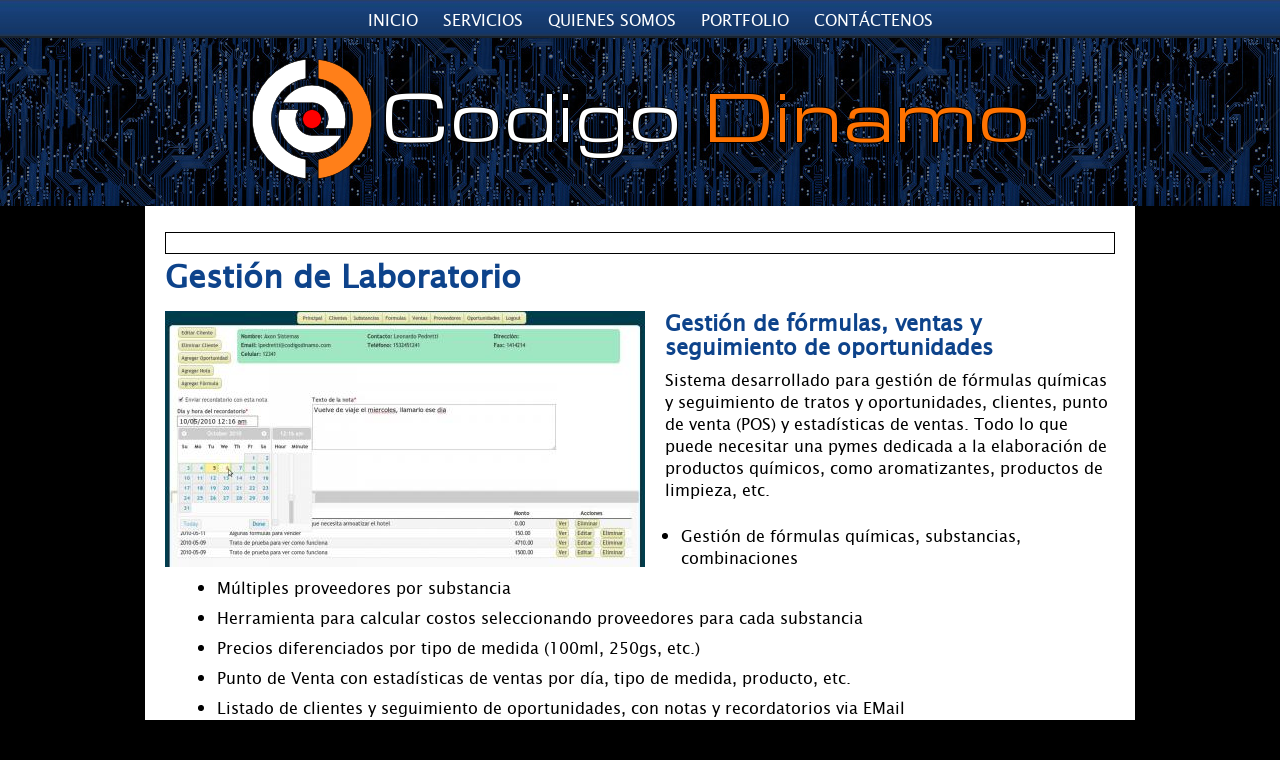

--- FILE ---
content_type: text/html; charset=utf-8
request_url: http://codigodinamo.com/content/gesti%C3%B3n-de-laboratorio
body_size: 3816
content:
<!DOCTYPE html PUBLIC "-//W3C//DTD HTML+RDFa 1.1//EN"><html xmlns="http://www.w3.org/1999/xhtml" xml:lang="es" dir="ltr"
  xmlns:content="http://purl.org/rss/1.0/modules/content/"
  xmlns:dc="http://purl.org/dc/terms/"
  xmlns:foaf="http://xmlns.com/foaf/0.1/"
  xmlns:og="http://ogp.me/ns#"
  xmlns:rdfs="http://www.w3.org/2000/01/rdf-schema#"
  xmlns:sioc="http://rdfs.org/sioc/ns#"
  xmlns:sioct="http://rdfs.org/sioc/types#"
  xmlns:skos="http://www.w3.org/2004/02/skos/core#"
  xmlns:xsd="http://www.w3.org/2001/XMLSchema#">

<head profile="http://www.w3.org/1999/xhtml/vocab">
  <meta http-equiv="Content-Type" content="text/html; charset=utf-8" />
<meta name="Generator" content="Drupal 7 (http://drupal.org)" />
<link rel="canonical" href="/content/gesti%C3%B3n-de-laboratorio" />
<link rel="shortlink" href="/node/10" />
<link rel="shortcut icon" href="http://codigodinamo.com/misc/favicon.ico" type="image/vnd.microsoft.icon" />
  <title>Gestión de Laboratorio | Código Dínamo</title>
  <link type="text/css" rel="stylesheet" href="http://codigodinamo.com/sites/default/files/css/css_WoZHwkonJdmFXzCFOciOFQmhCoz2LO6PvByKMKBSGag.css" media="all" />
<link type="text/css" rel="stylesheet" href="http://codigodinamo.com/sites/default/files/css/css_yfd7J7z6i6c1HkFuGu8CQoHzMPSeH01VGYUCdiXNsKs.css" media="all" />
<link type="text/css" rel="stylesheet" href="http://codigodinamo.com/sites/default/files/css/css_NCOSdpoQnWWQHVcfG2o2skDLf8YSjSAlOAadPoELzbo.css" media="all" />
<link type="text/css" rel="stylesheet" href="http://codigodinamo.com/sites/default/files/css/css_shIdD9YoUZqX8UWVMEDdQy5HzepL1h1ucaLBPiIN4xA.css" media="all" />
  <script type="text/javascript" src="http://codigodinamo.com/sites/default/files/js/js_Pt6OpwTd6jcHLRIjrE-eSPLWMxWDkcyYrPTIrXDSON0.js"></script>
<script type="text/javascript" src="http://codigodinamo.com/sites/default/files/js/js_LINHYCPWvVD2WQGjS5PrydlKXI-aVnxWK03EElFePOk.js"></script>
<script type="text/javascript" src="http://codigodinamo.com/sites/default/files/js/js_kc2iaYiiuQm-owOEltA-BRNvMW9bZ0_NQsa8IzRyiHs.js"></script>
<script type="text/javascript">
<!--//--><![CDATA[//><!--
jQuery.extend(Drupal.settings, {"basePath":"\/","pathPrefix":"","setHasJsCookie":0,"ajaxPageState":{"theme":"codigodinamo","theme_token":"Rx7zzVbCVXGKoFs6maj0puTeYZo8g3gMiVjs7pyAP4Q","js":{"sites\/all\/modules\/jquery_update\/replace\/jquery\/1.12\/jquery.min.js":1,"misc\/jquery-extend-3.4.0.js":1,"misc\/jquery-html-prefilter-3.5.0-backport.js":1,"misc\/jquery.once.js":1,"misc\/drupal.js":1,"sites\/all\/modules\/jquery_update\/js\/jquery_browser.js":1,"public:\/\/languages\/es_ZssLxymac_a3UNcZ8055x-u2TPD4q2upJXy5Y9p40Wo.js":1,"sites\/all\/themes\/codigodinamo\/js\/jquery.bxslider.min.js":1},"css":{"sites\/all\/themes\/clean\/styles\/clean.reset-browser.css":1,"modules\/system\/system.base.css":1,"modules\/system\/system.menus.css":1,"modules\/system\/system.messages.css":1,"modules\/system\/system.theme.css":1,"modules\/book\/book.css":1,"modules\/comment\/comment.css":1,"modules\/field\/theme\/field.css":1,"modules\/node\/node.css":1,"modules\/search\/search.css":1,"modules\/user\/user.css":1,"modules\/forum\/forum.css":1,"sites\/all\/modules\/views\/css\/views.css":1,"sites\/all\/modules\/ckeditor\/css\/ckeditor.css":1,"sites\/all\/modules\/ctools\/css\/ctools.css":1,"sites\/all\/modules\/panels\/css\/panels.css":1,"sites\/all\/themes\/clean\/styles\/clean.reset-drupal.css":1,"sites\/all\/themes\/clean\/styles\/system.menus.css":1,"sites\/all\/themes\/clean\/styles\/clean.forms.css":1,"sites\/all\/themes\/codigodinamo\/styles\/clean.layout.css":1,"sites\/all\/themes\/clean\/styles\/clean.typography.css":1,"sites\/all\/themes\/clean\/styles\/clean.content.css":1,"sites\/all\/themes\/codigodinamo\/fonts\/lucidasans\/lucidasans.css":1,"sites\/all\/themes\/codigodinamo\/css\/jquery.bxslider.css":1,"sites\/all\/themes\/codigodinamo\/css\/codigodinamo.css":1}}});
//--><!]]>
</script>
</head>

<body class="html not-front not-logged-in no-sidebars page-node page-node- page-node-10 node-type-portfolio i18n-es">
  <div id="skip-link"><a href="/#main-content" class="element-invisible element-focusable">Pasar al contenido principal</a></div>    <div id="header-wrapper" class="wrapper">
	<div id="header-outer" class="outer">
		<div id="header-inner" class="inner">			
			<div class="menu">
				  <div class="region region-header">
    <div class="block block-system block-menu" id="block-system-main-menu">
      
  <div class="block-content">
    <ul class="menu"><li class="first leaf"><a href="/">Inicio</a></li>
<li class="leaf"><a href="/#servicios" title="">Servicios</a></li>
<li class="leaf"><a href="/#2" title="">Quienes somos</a></li>
<li class="leaf"><a href="/#portfolio" title="">Portfolio</a></li>
<li class="last leaf"><a href="/#14" title="">Contáctenos</a></li>
</ul>  </div>
</div>
  </div>
			</div>
			<div class="search">
							</div>
		</div>
	</div>
</div>

	<div id="highlight-wrapper" class="wrapper clearfix">
		<div id="highlight-outer" class="outer">
			<div id="highlight-inner" class="inner">
				  <div class="region region-highlighted">
    <div class="block block-block" id="block-block-2">
      
  <div class="block-content">
    <div><img alt="" src="/sites/default/files/imagenes/logo4-header.png" style="height:122px; width:800px" /></div>
  </div>
</div>
  </div>
			</div>
		</div>
	</div>

<div id="page-wrapper" class="wrapper">
	<div id="page-outer" class="outer">
		<div id="page-inner" class="inner">
			<? if (!empty($messsages)) { ?>
				<div class="messages clearfix">
									</div>
			<? } ?>
						
			<div id="content" class="column">
				<div class="section">
            
				<a id="main-content"></a>

												  <h1 class="title" id="page-title">Gestión de Laboratorio</h1>
								
								  <div class="tabs">
									  </div>
				
				
				
				  <div class="region region-content">
    <div class="block block-system" id="block-system-main">
      
  <div class="block-content">
    <div about="/content/gesti%C3%B3n-de-laboratorio" typeof="sioc:Item foaf:Document" class="node node-portfolio node-promoted node-type-portfolio node-pageportfolio" id="node-10">
  	<a name="10_elem"></a>
      <span property="dc:title" content="Gestión de Laboratorio" class="rdf-meta element-hidden"></span><span property="sioc:num_replies" content="0" datatype="xsd:integer" class="rdf-meta element-hidden"></span>
  
  <div class="node-content clearfix">
    
  <div class="field field-name-field-im-gen-principal field-type-image field-label-hidden">
    <img typeof="foaf:Image" src="http://codigodinamo.com/sites/default/files/styles/large/public/imagenesportfolio/aromas-1.jpg?itok=63zxY_5-" width="480" height="256" alt="" />  </div>

  <h3 class="field field-name-field-subt-tulo field-type-text field-label-hidden">
    Gestión de fórmulas, ventas y seguimiento de oportunidades  </h3>
<div class="field field-name-body field-type-text-with-summary field-label-hidden"><div class="field-items"><div class="field-item even" property="content:encoded"><p>Sistema desarrollado para gestión de fórmulas químicas y seguimiento de tratos y oportunidades, clientes, punto de venta (POS) y estadísticas de ventas. Todo lo que puede necesitar una pymes dedicada a la elaboración de productos químicos, como aromatizantes, productos de limpieza, etc.</p>
<ul>
<li>Gestión de fórmulas químicas, substancias, combinaciones</li>
<li>Múltiples proveedores por substancia</li>
<li>Herramienta para calcular costos seleccionando proveedores para cada substancia</li>
<li>Precios diferenciados por tipo de medida (100ml, 250gs, etc.)</li>
<li>Punto de Venta con estadísticas de ventas por día, tipo de medida, producto, etc.</li>
<li>Listado de clientes y seguimiento de oportunidades, con notas y recordatorios via EMail</li>
<li>Fórmulas especiales personalizadas para clientes</li>
</ul>
<p><a href="/sites/default/files/aromas-2.jpg"><img alt="" class="lightbox" src="/sites/default/files/imagenes/articles_aromas-2.jpg" style="float:left" /></a>El sistema provee una interfaz simple pero completa para administrar el compendio de formulas que se utilizan para la fabricación de productos químicos, como ser cosméticos, aromatizantes, productos de limpieza y similares. Mantiene un listado de substancias con sus distintos proveedores y el precio de costo de cada uno, y permite crear combinaciones de estas o de otras fórmulas entre sí.</p>
<p>Adicionalmente, el mismo ofrece una interfaz para estimar costos basado en la selección de proveedores para cada substancia de la fórmula.</p>
<p> </p>
<p><a href="/sites/default/files/aromas-3.jpg"><img alt="" class="lightbox" src="/sites/default/files/imagenes/articles_aromas-3.jpg" style="float:right" /></a>Incluye seguimiento de tratos (deals), con notas y recordatorios agendados que son enviados vía EMail. Los tratos incluyen la lista de productos pedidos con el valor estimado de venta, y los listados pueden ser ordenados por cualquiera de los valores correspondientes.</p>
<p>También se incluye un punto de venta (POS) simple para la gestión de local al público, con la posibilidad de cargar distintos tipos de medidas o envases (100cm³, 200Gs, 1Kg, etc.) con sus precios correspondientes, y presenta estadísticas de ventas por día, tipo de envase, producto, etc.</p>
</div></div></div>  </div>

    </div>
  </div>
</div>
  </div>
							  </div>
			</div>
			
		</div>
	</div>
</div>

<div id="footer-wrapper" class="wrapper">
	<div id="footer-outer" class="outer">
		<div id="footer-inner" class="inner">
			  <div class="region region-footer">
    <div class="block block-system" id="block-system-powered-by">
      
  <div class="block-content">
    <span>Funciona con <a href="https://www.drupal.org">Drupal</a></span>  </div>
</div>
  </div>
		</div>
	</div>
</div>

<script>
	jQuery(document).ready(function() {
		var $root = jQuery('html, body');
		jQuery('a[href*=#]').on('click', function(event){     
			if (jQuery("[name="+this.hash.substr(1)+"_elem]").length) {
				event.preventDefault();
				jQuery('html,body').animate({scrollTop:jQuery("[name="+this.hash.substr(1)+"_elem]").offset().top - 100}, 1000);
			} else return true;
		});
		
		jQuery('#highlight-wrapper .view-portfolio .view-content .item-list > ul').bxSlider({
		  minSlides: 2,
		  maxSlides: 8,
		  moveSlides: 1,
		  pause: 0,
		  slideWidth: 480,
		  slideMargin: 0,
		  auto: true,
		  speed: 10000,
		  easing: 'linear'
		});
		
		if (window.location.hash != '') {
			console.log(window.location.hash);
			if (jQuery("[name="+window.location.hash.substr(1)+"_elem]").length) {
				jQuery('html,body').animate({scrollTop:jQuery("[name="+window.location.hash.substr(1)+"_elem]").offset().top - 100}, 1000);
			}
		}
	});
</script>
  </body>
</html>


--- FILE ---
content_type: text/css
request_url: http://codigodinamo.com/sites/default/files/css/css_shIdD9YoUZqX8UWVMEDdQy5HzepL1h1ucaLBPiIN4xA.css
body_size: 2549
content:
fieldset,.item-list ul li,.form-type-radio .description,.form-type-checkbox .description{padding:0;margin:0;}label{font-weight:normal;}li{list-style:none;list-style-image:none;}
ul.menu{border:none;list-style:none;text-align:left;}ul.menu li{margin:0;}li.expanded,li.collapsed,li.leaf{padding:0;margin:0;}li a.active{color:#000;}td.menu-disabled{background:#ccc;}ul.inline,ul.links.inline,ul.inline li{display:inline;}ul.primary{white-space:nowrap;}ul.primary li,ul.secondary li{display:inline;}
.description{color:#777;}fieldset .fieldset-legend{margin-top:1em;padding-left:15px;position:absolute;text-transform:uppercase;}legend{font-weight:bold;}fieldset{border:1px solid #CCC;padding:3em 0 0;position:relative;margin:1em 0;}fieldset .fieldset-wrapper{padding:0 15px 10px;}html.js fieldset.collapsed{border-width:1px;height:auto;}fieldset.collapsed{background-color:transparent;}a.fieldset-title{text-decoration:none;vertical-align:middle;}.vertical-tabs fieldset.vertical-tabs-pane{padding:10px;}.vertical-tabs fieldset.vertical-tabs-pane .fieldset-wrapper{padding:0;}.vertical-tabs ul.vertical-tabs-list li a{overflow:hidden;}
body{margin-top:38px;}.outer{width:990px;margin:0 auto;}#page-wrapper .inner{margin:0 20px;padding:20px 0;}#header-wrapper{height:38px;position:fixed;top:0;width:100%;z-index:2;}#header-wrapper .menu ul,#header-wrapper .menu ul li{margin-top:0;}#header-wrapper .menu ul li{display:inline-block;*display:inline;zoom:1;padding:10px;}#header-inner{position:relative;}#header-inner .search{position:absolute;top:0;right:0;}#footer-wrapper{padding:20px 20px 10px;}body.toolbar #header-wrapper{top:65px;}div.left{float:left;}div.right{float:right;}.field-name-body img{margin-right:10px;}.field-name-body img{margin-left:10px;}.field-name-body ul{list-style:outside disc;margin-left:1em;}.field-name-body ul li{position:relative;left:1em;padding-right:1em;}#highlight-wrapper{padding:20px 0;}#highlight-outer{width:auto;}#highlight-wrapper .block-block{width:990px;margin:0 auto;}.region-highlighted .right{width:300px;margin-top:35px;}#highlight-wrapper .block{margin-bottom:0;}.field-name-field-im-gen-principal{float:left;margin-right:20px;}.view-servicios .views-row{width:300px;margin-right:13px;text-align:center;float:left;}.view-servicios .views-row h2{}.view-servicios .views-row.views-row-last{margin-right:0;}.view-servicios .views-row  .field-name-field-im-gen-principal{float:none;display:inline;}.pane-portfolio .views-row{margin-bottom:20px;}.page-home #page-wrapper .inner{}.page-home .panel-pane > h2,.page-home .panel-pane .pane-content > .node > h2{background:transparent url(/sites/all/themes/codigodinamo/img/header-menu-bg.png) repeat-x top left;padding:7px 10px;color:#fff;font-size:22px;text-align:center;}.page-home .panel-separator{height:30px;}.page-home .panel-pane.pane-node .node-content{padding:20px;}.page-home .panel-pane.pane-node .node-webform .node-content .field-name-body{float:left;}
body,input,textarea,select{font-family:Arial,sans-serif;line-height:1.4;font-size:100%;}#page{font-size:75%;}em,i{font-style:italic;}strong,b,label{font-weight:bold;}p{margin-bottom:1.5em;}a{text-decoration:none;}address{font-style:normal;margin-bottom:1.5em;}blockquote{margin-bottom:1.5em;padding-left:20px;font-style:italic;border-left:5px solid #E6E6E6;}h1,h2,h3,h4,h5,h6{font-weight:bold;margin-bottom:0.5em;line-height:1.1;}h1{font-size:2em;}h2{font-size:1.6em;}h2.block-title{font-size:1.2em;}h3{font-size:1.4em;}h4{font-size:1.2em;}h5{font-size:1.1em;}h6{font-size:1.2em;font-weight:bold;}ul,ol,.item-list ul{padding-left:20px;margin-bottom:1.5em;}ul.inline,ul.tabs{padding-left:0;}ul ul,ol ol{margin-bottom:0;}li,.item-list ul li,ul.menu li{margin-top:0.5em;margin-bottom:0.5em;}ol li{list-style-type:decimal;}ul li{list-style-type:disc;}ul.vertical-tabs-list li{list-style-type:none;}table{width:100%;margin-bottom:1.5em;border-collapse:collapse;}th,td{padding:5px 10px;}thead{background-color:#777;color:#fff;}thead th{border-bottom:none;}code,pre{font-family:Monaco,"Lucida Console",monospace;white-space:pre-wrap;word-wrap:break-word;overflow:auto;margin-bottom:1.5em;}
.node{margin-bottom:1em;}.comment{margin-bottom:1em;}.block{margin-bottom:1em;}
@font-face{font-family:'lucidasansefregular';src:url(/sites/all/themes/codigodinamo/fonts/lucidasans/lucidasansef_regular-webfont.eot);src:url(/sites/all/themes/codigodinamo/fonts/lucidasans/lucidasansef_regular-webfont.eot?#iefix) format('embedded-opentype'),url(/sites/all/themes/codigodinamo/fonts/lucidasans/lucidasansef_regular-webfont.woff) format('woff'),url(/sites/all/themes/codigodinamo/fonts/lucidasans/lucidasansef_regular-webfont.ttf) format('truetype'),url(/sites/all/themes/codigodinamo/fonts/lucidasans/lucidasansef_regular-webfont.svg#lucidasansefregular) format('svg');font-weight:normal;font-style:normal;}@font-face{font-family:'lucida_sans_stdroman';src:url(/sites/all/themes/codigodinamo/fonts/lucidasans/lucidasansstd-webfont.eot);src:url(/sites/all/themes/codigodinamo/fonts/lucidasans/lucidasansstd-webfont.eot?#iefix) format('embedded-opentype'),url(/sites/all/themes/codigodinamo/fonts/lucidasans/lucidasansstd-webfont.woff) format('woff'),url(/sites/all/themes/codigodinamo/fonts/lucidasans/lucidasansstd-webfont.ttf) format('truetype'),url(/sites/all/themes/codigodinamo/fonts/lucidasans/lucidasansstd-webfont.svg#lucida_sans_stdroman) format('svg');font-weight:normal;font-style:normal;}@font-face{font-family:'lucida_sans_unicoderegular';src:url(/sites/all/themes/codigodinamo/fonts/lucidasans/lucidasansunicode-webfont.eot);src:url(/sites/all/themes/codigodinamo/fonts/lucidasans/lucidasansunicode-webfont.eot?#iefix) format('embedded-opentype'),url(/sites/all/themes/codigodinamo/fonts/lucidasans/lucidasansunicode-webfont.woff) format('woff'),url(/sites/all/themes/codigodinamo/fonts/lucidasans/lucidasansunicode-webfont.ttf) format('truetype'),url(/sites/all/themes/codigodinamo/fonts/lucidasans/lucidasansunicode-webfont.svg#lucida_sans_unicoderegular) format('svg');font-weight:normal;font-style:normal;}
.bx-wrapper{position:relative;margin:0 auto 60px;padding:0;*zoom:1;}.bx-wrapper img{max-width:100%;display:block;}.bx-wrapper .bx-viewport{-moz-box-shadow:0 0 5px #ccc;-webkit-box-shadow:0 0 5px #ccc;box-shadow:0 0 5px #ccc;border:5px solid #fff;left:-5px;background:#fff;-webkit-transform:translatez(0);-moz-transform:translatez(0);-ms-transform:translatez(0);-o-transform:translatez(0);transform:translatez(0);}.bx-wrapper .bx-pager,.bx-wrapper .bx-controls-auto{position:absolute;bottom:-30px;width:100%;}.bx-wrapper .bx-loading{min-height:50px;background:url(/sites/all/themes/codigodinamo/css/images/bx_loader.gif) center center no-repeat #fff;height:100%;width:100%;position:absolute;top:0;left:0;z-index:2000;}.bx-wrapper .bx-pager{text-align:center;font-size:.85em;font-family:Arial;font-weight:bold;color:#666;padding-top:20px;}.bx-wrapper .bx-pager .bx-pager-item,.bx-wrapper .bx-controls-auto .bx-controls-auto-item{display:inline-block;*zoom:1;*display:inline;}.bx-wrapper .bx-pager.bx-default-pager a{background:#666;text-indent:-9999px;display:block;width:10px;height:10px;margin:0 5px;outline:0;-moz-border-radius:5px;-webkit-border-radius:5px;border-radius:5px;}.bx-wrapper .bx-pager.bx-default-pager a:hover,.bx-wrapper .bx-pager.bx-default-pager a.active{background:#000;}.bx-wrapper .bx-prev{left:10px;background:url(/sites/all/themes/codigodinamo/css/images/controls.png) no-repeat 0 -32px;}.bx-wrapper .bx-next{right:10px;background:url(/sites/all/themes/codigodinamo/css/images/controls.png) no-repeat -43px -32px;}.bx-wrapper .bx-prev:hover{background-position:0 0;}.bx-wrapper .bx-next:hover{background-position:-43px 0;}.bx-wrapper .bx-controls-direction a{position:absolute;top:50%;margin-top:-16px;outline:0;width:32px;height:32px;text-indent:-9999px;z-index:9999;}.bx-wrapper .bx-controls-direction a.disabled{display:none;}.bx-wrapper .bx-controls-auto{text-align:center;}.bx-wrapper .bx-controls-auto .bx-start{display:block;text-indent:-9999px;width:10px;height:11px;outline:0;background:url(/sites/all/themes/codigodinamo/css/images/controls.png) -86px -11px no-repeat;margin:0 3px;}.bx-wrapper .bx-controls-auto .bx-start:hover,.bx-wrapper .bx-controls-auto .bx-start.active{background-position:-86px 0;}.bx-wrapper .bx-controls-auto .bx-stop{display:block;text-indent:-9999px;width:9px;height:11px;outline:0;background:url(/sites/all/themes/codigodinamo/css/images/controls.png) -86px -44px no-repeat;margin:0 3px;}.bx-wrapper .bx-controls-auto .bx-stop:hover,.bx-wrapper .bx-controls-auto .bx-stop.active{background-position:-86px -33px;}.bx-wrapper .bx-controls.bx-has-controls-auto.bx-has-pager .bx-pager{text-align:left;width:80%;}.bx-wrapper .bx-controls.bx-has-controls-auto.bx-has-pager .bx-controls-auto{right:0;width:35px;}.bx-wrapper .bx-caption{position:absolute;bottom:0;left:0;background:#666\9;background:rgba(80,80,80,0.75);width:100%;}.bx-wrapper .bx-caption span{color:#fff;font-family:Arial;display:block;font-size:.85em;padding:10px;}
body{font-family:lucida_sans_unicoderegular,helvetica,sans;color:#fff;background-color:#000;}#header-wrapper{background:transparent url(/sites/all/themes/codigodinamo/img/header-menu-bg.png) repeat-x top left;}#footer-wrapper{background:#424242;}#header-wrapper .menu{font-weight:normal;}#header-wrapper .menu ul,#header-wrapper .menu ul li{list-style-type:none;list-style:none;}#header-wrapper .menu ul{text-align:center;}#header-wrapper .menu ul li.active-trail{background:#fff;}#header-wrapper a{color:#fff;text-transform:uppercase;}#header-wrapper .menu ul li.active-trail a{color:#0d438b;}#highlight-wrapper{background:transparent url(/sites/all/themes/codigodinamo/img/highlighted-bg.png) repeat top left;text-align:center;}.region-highlighted .right{font-size:50px;text-align:center;}body.node-type-portfolio #page-wrapper .outer,body.node-type-book #page-wrapper .outer{background:#fff;color:#000;}.page-node.node-type-portfolio #page-inner,.page-node.node-type-book #page-inner{background:#fff;}h1,h2,h3,h4,h5,h6{color:#0d438b;}.pane-portfolio .views-row h2{color:#fff;}.pane-portfolio .views-row h3{color:#ccc;}.pane-portfolio .views-row a{color:#aaaaff;}.view-servicios .views-row h2{color:#fff;font-size:22px;}.view-servicios .views-row h2 a{color:#fff;}.page-home .panel-pane.pane-node{background:#fff;color:#000;}.bx-wrapper .bx-viewport{border:0;background:transparent;overflow:visible !important;-webkit-box-shadow:0 0 0 #ccc;box-shadow:0 0 0 #ccc;-moz-box-shadow:0 0 0 #ccc;}
